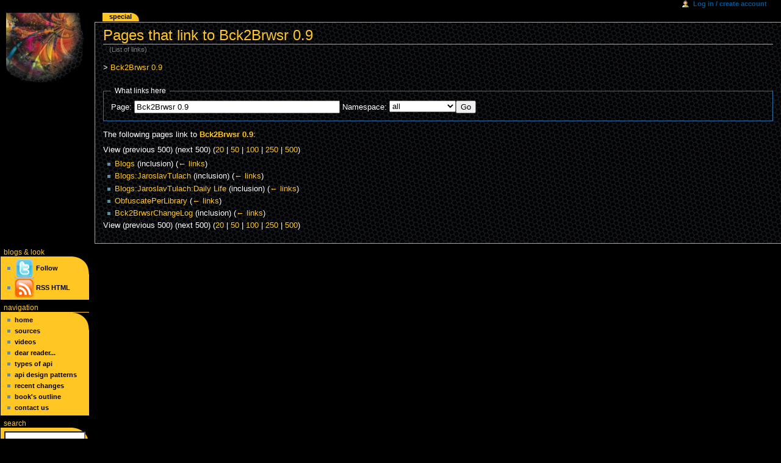

--- FILE ---
content_type: text/html; charset=utf-8
request_url: http://wiki.apidesign.org/index.php?title=Special:Whatlinkshere/Bck2Brwsr_0.9&limit=500&from=0
body_size: 3439
content:
<!DOCTYPE html PUBLIC "-//W3C//DTD XHTML 1.0 Transitional//EN" "http://www.w3.org/TR/xhtml1/DTD/xhtml1-transitional.dtd">
<html xmlns="http://www.w3.org/1999/xhtml" xml:lang="en" lang="en" dir="ltr">
	<head>
		<meta http-equiv="Content-Type" content="text/html; charset=utf-8" />
		<meta name="robots" content="noindex,nofollow" />
		<link rel="shortcut icon" href="/favicon.ico" />
		<link rel="search" type="application/opensearchdescription+xml" href="/opensearch_desc.php" title="APIDesign (English)" />
		<link rel="copyright" href="http://www.gnu.org/copyleft/fdl.html" />
<link rel="alternate" type="application/rss+xml" title="Practical API Design RSS Feed" href="http://blogs.apidesign.org/rss.xml" />
<link rel="alternate" type="application/atom+xml" title="Practical API Design Atom Feed" href="http://blogs.apidesign.org/atom.xml" />
		<title>Pages that link to Bck2Brwsr 0.9 - APIDesign</title><style></style>
		<style type="text/css" media="screen, projection">/*<![CDATA[*/
			@import "/skins/common/shared.css?116";
			@import "/skins/apidesign/main.css?116";
		/*]]>*/</style>
		<link rel="stylesheet" type="text/css" media="print" href="/skins/common/commonPrint.css?116" />
		<!--[if lt IE 5.5000]><style type="text/css">@import "/skins/apidesign/IE50Fixes.css?116";</style><![endif]-->
		<!--[if IE 5.5000]><style type="text/css">@import "/skins/apidesign/IE55Fixes.css?116";</style><![endif]-->
		<!--[if IE 6]><style type="text/css">@import "/skins/apidesign/IE60Fixes.css?116";</style><![endif]-->
		<!--[if IE 7]><style type="text/css">@import "/skins/apidesign/IE70Fixes.css?116";</style><![endif]-->
		<!--[if lt IE 7]><script type="text/javascript" src="/skins/common/IEFixes.js?116"></script>
		<meta http-equiv="imagetoolbar" content="no" /><![endif]-->
		
		<script type= "text/javascript">/*<![CDATA[*/
var skin = "apidesign";
var stylepath = "/skins";
var wgArticlePath = "/wiki/$1";
var wgScriptPath = "";
var wgScript = "/index.php";
var wgServer = "http://wiki.apidesign.org";
var wgCanonicalNamespace = "Special";
var wgCanonicalSpecialPageName = "Whatlinkshere";
var wgNamespaceNumber = -1;
var wgPageName = "Special:Whatlinkshere";
var wgTitle = "Whatlinkshere";
var wgAction = "view";
var wgRestrictionEdit = [];
var wgRestrictionMove = [];
var wgArticleId = 0;
var wgIsArticle = false;
var wgUserName = null;
var wgUserGroups = null;
var wgUserLanguage = "en";
var wgContentLanguage = "en";
var wgBreakFrames = false;
var wgCurRevisionId = 0;
var wgVersion = "1.12.0rc1";
var wgEnableAPI = true;
var wgEnableWriteAPI = false;
/*]]>*/</script>
                
		<script type="text/javascript" src="/skins/common/wikibits.js?116"><!-- wikibits js --></script>
		<!-- Head Scripts -->
		<script type="text/javascript" src="/skins/common/ajax.js?116"></script>
		<script type="text/javascript" src="/index.php?title=-&amp;action=raw&amp;gen=js&amp;useskin=apidesign"><!-- site js --></script>
		<style type="text/css">/*<![CDATA[*/
@import "/index.php?title=MediaWiki:Common.css&usemsgcache=yes&action=raw&ctype=text/css&smaxage=18000";
@import "/index.php?title=MediaWiki:Apidesign.css&usemsgcache=yes&action=raw&ctype=text/css&smaxage=18000";
@import "/index.php?title=-&action=raw&gen=css&maxage=18000";
/*]]>*/</style>
	</head>
<body class="mediawiki ns--1 ltr page-Special_Whatlinkshere">
	<div id="globalWrapper">
		<div id="column-content">
	<div id="content">
		<a name="top" id="top"></a>
				<h1 class="firstHeading">Pages that link to Bck2Brwsr 0.9</h1>
		<div id="bodyContent">
			<h3 id="siteSub">From APIDesign</h3>
			<div id="contentSub">(List of links)</div>
									<div id="jump-to-nav">Jump to: <a href="#column-one">navigation</a>, <a href="#searchInput">search</a></div>			<!-- start content -->
			&gt; <a href="/index.php?title=Bck2Brwsr_0.9&amp;redirect=no" title="Bck2Brwsr 0.9">Bck2Brwsr 0.9</a><br />
<form method="get" action="/index.php"><fieldset><legend>What links here</legend><label for="mw-whatlinkshere-target">Page:</label>&nbsp;<input name="target" size="40" value="Bck2Brwsr 0.9" id="mw-whatlinkshere-target" /> 	<input name="offset" type="hidden" value="" />
	<input name="limit" type="hidden" value="500" />
	<input name="title" type="hidden" value="Special:Whatlinkshere" />
<label for="namespace">Namespace:</label> <select id="namespace" name="namespace" class="namespaceselector">
<option value="" selected="selected">all</option>
<option value="0">(Main)</option>
<option value="1">Talk</option>
<option value="2">User</option>
<option value="3">User talk</option>
<option value="4">APIDesign</option>
<option value="5">APIDesign talk</option>
<option value="6">Image</option>
<option value="7">Image talk</option>
<option value="8">MediaWiki</option>
<option value="9">MediaWiki talk</option>
<option value="10">Template</option>
<option value="11">Template talk</option>
<option value="12">Help</option>
<option value="13">Help talk</option>
<option value="14">Category</option>
<option value="15">Category talk</option>
</select><input type="submit" value="Go" /></fieldset></form>
<p>The following pages link to <b><a href="/wiki/Bck2Brwsr_0.9" title="Bck2Brwsr 0.9">Bck2Brwsr 0.9</a></b>:
</p>View (previous 500) (next 500) (<a href="/index.php?title=Special:Whatlinkshere/Bck2Brwsr_0.9&amp;limit=20&amp;from=0" title="Special:Whatlinkshere/Bck2Brwsr 0.9">20</a> | <a href="/index.php?title=Special:Whatlinkshere/Bck2Brwsr_0.9&amp;limit=50&amp;from=0" title="Special:Whatlinkshere/Bck2Brwsr 0.9">50</a> | <a href="/index.php?title=Special:Whatlinkshere/Bck2Brwsr_0.9&amp;limit=100&amp;from=0" title="Special:Whatlinkshere/Bck2Brwsr 0.9">100</a> | <a href="/index.php?title=Special:Whatlinkshere/Bck2Brwsr_0.9&amp;limit=250&amp;from=0" title="Special:Whatlinkshere/Bck2Brwsr 0.9">250</a> | <a href="/index.php?title=Special:Whatlinkshere/Bck2Brwsr_0.9&amp;limit=500&amp;from=0" title="Special:Whatlinkshere/Bck2Brwsr 0.9">500</a>)<ul><li><a href="/wiki/Blogs" title="Blogs">Blogs</a> (inclusion)  <span class="mw-whatlinkshere-tools">(<a href="/index.php?title=Special:Whatlinkshere&amp;target=Blogs" title="Special:Whatlinkshere">← links</a>)</span></li>
<li><a href="/wiki/Blogs:JaroslavTulach" title="Blogs:JaroslavTulach">Blogs:JaroslavTulach</a> (inclusion)  <span class="mw-whatlinkshere-tools">(<a href="/index.php?title=Special:Whatlinkshere&amp;target=Blogs:JaroslavTulach" title="Special:Whatlinkshere">← links</a>)</span></li>
<li><a href="/wiki/Blogs:JaroslavTulach:Daily_Life" title="Blogs:JaroslavTulach:Daily Life">Blogs:JaroslavTulach:Daily Life</a> (inclusion)  <span class="mw-whatlinkshere-tools">(<a href="/index.php?title=Special:Whatlinkshere&amp;target=Blogs:JaroslavTulach:Daily_Life" title="Special:Whatlinkshere">← links</a>)</span></li>
<li><a href="/wiki/ObfuscatePerLibrary" title="ObfuscatePerLibrary">ObfuscatePerLibrary</a> <span class="mw-whatlinkshere-tools">(<a href="/index.php?title=Special:Whatlinkshere&amp;target=ObfuscatePerLibrary" title="Special:Whatlinkshere">← links</a>)</span></li>
<li><a href="/wiki/Bck2BrwsrChangeLog" title="Bck2BrwsrChangeLog">Bck2BrwsrChangeLog</a> (inclusion)  <span class="mw-whatlinkshere-tools">(<a href="/index.php?title=Special:Whatlinkshere&amp;target=Bck2BrwsrChangeLog" title="Special:Whatlinkshere">← links</a>)</span></li>
</ul>
View (previous 500) (next 500) (<a href="/index.php?title=Special:Whatlinkshere/Bck2Brwsr_0.9&amp;limit=20&amp;from=0" title="Special:Whatlinkshere/Bck2Brwsr 0.9">20</a> | <a href="/index.php?title=Special:Whatlinkshere/Bck2Brwsr_0.9&amp;limit=50&amp;from=0" title="Special:Whatlinkshere/Bck2Brwsr 0.9">50</a> | <a href="/index.php?title=Special:Whatlinkshere/Bck2Brwsr_0.9&amp;limit=100&amp;from=0" title="Special:Whatlinkshere/Bck2Brwsr 0.9">100</a> | <a href="/index.php?title=Special:Whatlinkshere/Bck2Brwsr_0.9&amp;limit=250&amp;from=0" title="Special:Whatlinkshere/Bck2Brwsr 0.9">250</a> | <a href="/index.php?title=Special:Whatlinkshere/Bck2Brwsr_0.9&amp;limit=500&amp;from=0" title="Special:Whatlinkshere/Bck2Brwsr 0.9">500</a>)<div class="printfooter">
Retrieved from "<a href="http://wiki.apidesign.org/wiki/Special:Whatlinkshere">http://wiki.apidesign.org/wiki/Special:Whatlinkshere</a>"</div>
						<!-- end content -->
			<div class="visualClear"></div>
		</div>
	</div>
		</div>
		<div id="column-one">
	<div id="p-cactions" class="portlet">
		<h5>Views</h5>
		<div class="pBody">
			<ul>
					 <li id="ca-nstab-special" class="selected"><a href="/index.php?title=Special:Whatlinkshere/Bck2Brwsr_0.9&amp;limit=500&amp;from=0" title="This is a special page, you can't edit the page itself">Special</a></li>
				</ul>
		</div>
	</div>
	<div class="portlet" id="p-personal">
		<h5>Personal tools</h5>
		<div class="pBody">
			<ul>
				<li id="pt-login"><a href="/index.php?title=Special:Userlogin&amp;returnto=Special:Whatlinkshere" title="You are encouraged to log in, it is not mandatory however. [o]" accesskey="o">Log in / create account</a></li>
			</ul>
		</div>
	</div>
	<div class="portlet" id="p-logo">
		<a style="background-image: url(/images/roh.png);" href="/wiki/Main_Page" title="Visit the Main Page [z]" accesskey="z"></a>
	</div>
	<script type="text/javascript"> if (window.isMSIE55) fixalpha(); </script>
	<div class="portlet" id="p-rss">
		<h5><a href="http://blogs.apidesign.org/">blogs</a> &amp; look</h5>
        <div class="pBody">
            <ul>

            <li>
               <a href="https://twitter.com/JaroslavTulach">
               <img src="/images/twitter.png" height=32 width=32></img> Follow</a>
            </li>


            <li>
            <a href="http://blogs.apidesign.org/rss.xml">
                <img src="/images/rss.png" height="32" width="32"/>
            </a>
            <a href="http://blogs.apidesign.org/rss.xml">RSS</a>
            <a href="http://blogs.apidesign.org/">HTML</a>
            </li>

                        </ul>
        </div>
	</div>
		<div class='portlet' id='p-navigation'>
		<h5>Navigation</h5>
		<div class='pBody'>
			<ul>
				<li id="n-Home"><a href="/wiki/Main_Page">Home</a></li>
				<li id="n-Sources"><a href="/wiki/Sources">Sources</a></li>
				<li id="n-Videos"><a href="/wiki/Category:Video">Videos</a></li>
				<li id="n-Dear-Reader..."><a href="/wiki/InvitationForReaders">Dear Reader...</a></li>
				<li id="n-Types-of-API"><a href="/wiki/APITypes">Types of API</a></li>
				<li id="n-API-Design-Patterns"><a href="/wiki/APIDesignPatterns">API Design Patterns</a></li>
				<li id="n-recentchanges"><a href="/wiki/Special:Recentchanges" title="The list of recent changes in the wiki. [r]" accesskey="r">Recent changes</a></li>
				<li id="n-Book.27s-Outline"><a href="/wiki/TheAPIBook">Book's Outline</a></li>
				<li id="n-Contact-Us"><a href="/wiki/Talkback">Contact Us</a></li>
			</ul>
		</div>
	</div>
		<div id="p-search" class="portlet">
		<h5><label for="searchInput">Search</label></h5>
		<div id="searchBody" class="pBody">
			<form action="/wiki/Special:Search" id="searchform"><div>
				<input id="searchInput" name="search" type="text" title="Search APIDesign [f]" accesskey="f" value="" />
				<input type='submit' name="go" class="searchButton" id="searchGoButton"	value="Go" title="Go to a page with this exact name if exists" />&nbsp;
				<input type='submit' name="fulltext" class="searchButton" id="mw-searchButton" value="Search" title="Search the pages for this text" />
			</div></form>
		</div>
	</div>
	<div class="portlet" id="p-tb">
		<h5>Toolbox</h5>
		<div class="pBody">
			<ul>
<li id="t-upload"><a href="/wiki/Special:Upload" title="Upload files [u]" accesskey="u">Upload file</a></li>
<li id="t-specialpages"><a href="/wiki/Special:Specialpages" title="List of all special pages [q]" accesskey="q">Special pages</a></li>
			</ul>
		</div>
	</div>
    <div class="portlet" id="p-promo">
          <h5>buy</h5>
          <div class="pBody">
            <a href="http://buy.apidesign.org">
            <img src="/images/20-api-paradoxes.png" width="135" height="200" border="1" vspace="1" hspace="1" />
            </a>
          </div>
          <div class="pBody">
            <a href="http://practical.apidesign.org">
            <img src="/images/buy.png" width="135" height="200" border="1" vspace="1" hspace="1" />
            </a>
          </div>
	</div>
		</div><!-- end of the left (by default at least) column -->
			<div class="visualClear"></div>
			<div id="footer">
			<ul id="f-list">
				<li id="privacy"><a href="/wiki/APIDesign:Privacy_policy" title="APIDesign:Privacy policy">Privacy policy</a></li>
				<li id="about"><a href="/wiki/APIDesign:About" title="APIDesign:About">About APIDesign</a></li>
				<li id="disclaimer"><a href="/wiki/APIDesign:General_disclaimer" title="APIDesign:General disclaimer">Disclaimers</a></li>
			</ul>
		</div>
		
	
		<script type="text/javascript">if (window.runOnloadHook) runOnloadHook();</script>
</div>
<!-- Served in 0.016 secs. --></body></html>


--- FILE ---
content_type: text/css
request_url: http://wiki.apidesign.org/skins/apidesign/main.css?116
body_size: 7682
content:
/*
** MediaWiki 'monobook' style sheet for CSS2-capable browsers.
** Copyright Gabriel Wicke - http://wikidev.net/
** License: GPL (http://www.gnu.org/copyleft/gpl.html)
**
** Loosely based on http://www.positioniseverything.net/ordered-floats.html by Big John
** and the Plone 2.0 styles, see http://plone.org/ (Alexander Limi,Joe Geldart & Tom Croucher,
** Michael Zeltner and Geir Bækholt)
** All you guys rock :)
*/
#searchInput {
    color: black;
    background-color: white;
}

#column-content {
	background: black;
	color: white;
	width: 100%;
	float: right;
	margin: 0 0 .6em -12.2em;
	padding: 0;
}
#content {
	background: black;
	color: white;
	margin: 2.8em 0 0 12.2em;
	padding: 0 1em 1.5em 1em;
	position: relative;
	z-index: 2;
}
#column-one {
	background: black;
	color: white;
	padding-top: 160px;
}
#content {
	background: black;
	color: white;
    background-image: url("plast.png");
	border: 1px solid #aaa;
	border-right: none;
	line-height: 1.5em;
}
#mw-js-message {
	background: black;
	color: white;
    background-image: url("plast.png");
	border: 1px solid #aaa;
	border-right: none;
	line-height: 1.5em;
}
/* the left column width is specified in class .portlet */


#p-promo .pBody {
	font-size: 95%;
    background-color: black;
    background-image: none;
    background-position: top right;
    background-repeat: no-repeat;
	color: black;
	border-collapse: collapse;
	border: none;
    position: relative;
    width: 137px;
}

#p-promo img {
	border: 1px;
    padding: 1px;
	vertical-align: middle;
    background: #ffc624;
    width: 136px;
}

#p-promo {
	position: relative;
	border: none;
    background-image: none;
    background: black;
}

/* Font size:
** We take advantage of keyword scaling- browsers won't go below 9px
** More at http://www.w3.org/2003/07/30-font-size
** http://style.cleverchimp.com/font_size_intervals/altintervals.html
*/

body {
	font: x-small sans-serif;
	background: black 0 0 no-repeat;
	color: #ffc624;
	margin: 0;
	padding: 0;
}

/* scale back up to a sane default */
#globalWrapper {
	font-size: 127%;
	width: 100%;
	margin: 0;
	padding: 0;
}
.visualClear {
	clear: both;
}

/* general styles */

table {
	font-size: 100%;
	color: #ffc624;
	/* we don't want the bottom borders of <h2>s to be visible through
	   floated tables */
	background-color: black;
}
a {
	text-decoration: none;
	color: #ffc624;
	background: none;
}
a:visited {
	color: orange;
    font-style: italic;
}
a:active {
	color: orange;
}
a:hover {
	text-decoration: underline;
}
a.stub {
	color: #772233;
}
a.new, #p-personal a.new {
	color: #ba0000;
}
a.new:visited, #p-personal a.new:visited {
	color: #ffc624;
}

img {
	border: none;
	vertical-align: middle;
}
p {
	margin: .4em 0 .5em 0;
	line-height: 1.5em;
}
p img {
	margin: 0;
}

hr {
	height: 1px;
	color: #aaa;
	background-color: #aaa;
	border: 0;
	margin: .2em 0 .2em 0;
}

h1, h2, h3, h4, h5, h6 {
	color: #ffc624;
	background: none;
	font-weight: normal;
	margin: 0;
	padding-top: .5em;
	padding-bottom: .17em;
	border-bottom: 1px solid #aaa;
}
h1 { 
    font-size: 188%;
	color: #ffc624;
}
h1 .editsection { 
    font-size: 53%; 
	color: #ffc624;
}
h2 { 
    font-size: 150%; 
	color: #ffc624;
}
h2 .editsection { 
    font-size: 67%; 
	color: #ffc624;
}
h3, h4, h5, h6 {
	border-bottom: none;
	font-weight: bold;
}
h3 { font-size: 132%; }
h3 .editsection { font-size: 76%; font-weight: normal; }
h4 { font-size: 116%; }
h4 .editsection { font-size: 86%; font-weight: normal; }
h5 { font-size: 100%; }
h5 .editsection { font-weight: normal; }
h6 { font-size: 80%;  }
h6 .editsection { font-size: 125%; font-weight: normal; }

ul {
	line-height: 1.5em;
	list-style-type: square;
	margin: .3em 0 0 1.5em;
	padding: 0;
	list-style-image: url(bullet.gif);
}
ol {
	line-height: 1.5em;
	margin: .3em 0 0 3.2em;
	padding: 0;
	list-style-image: none;
}
li {
	margin-bottom: .1em;
}
dt {
	font-weight: bold;
	margin-bottom: .1em;
}
dl {
	margin-top: .2em;
	margin-bottom: .5em;
}
dd {
	line-height: 1.5em;
	margin-left: 2em;
	margin-bottom: .1em;
}

fieldset {
	border: 1px solid #2f6fab;
	margin: 1em 0 1em 0;
	padding: 0 1em 1em;
	line-height: 1.5em;
}
legend {
	padding: .5em;
	font-size: 95%;
}
form {
	border: none;
	margin: 0;
}

textarea {
	width: 100%;
	padding: .1em;
}

input.historysubmit {
	padding: 0 .3em .3em .3em !important;
	font-size: 94%;
	cursor: pointer;
	height: 1.7em !important;
	margin-left: 1.6em;
}
select {
	vertical-align: top;
}
abbr, acronym, .explain {
	border-bottom: 1px dotted black;
	color: black;
	background: none;
	cursor: help;
}
q {
	font-family: Times, "Times New Roman", serif;
	font-style: italic;
}
/* disabled for now
blockquote {
	font-family: Times, "Times New Roman", serif;
	font-style: italic;
}*/
code {
	background-color: #090909;
}
pre {
	padding: 1em;
	border: 1px dashed #2f6fab;
	color: #090909;
	background-color: #cccccc;
	line-height: 1.1em;
}

/*
** the main content area
*/

#siteSub {
	display: none;
}
#jump-to-nav {
	display: none;
}

#contentSub, #contentSub2 {
	font-size: 84%;
	line-height: 1.2em;
	margin: 0 0 1.4em 1em;
	color: #7d7d7d;
	width: auto;
}
span.subpages {
	display: block;
}

/* Some space under the headers in the content area */
#bodyContent h1, #bodyContent h2 {
	margin-bottom: .6em;
}
#bodyContent h3, #bodyContent h4, #bodyContent h5 {
	margin-bottom: .3em;
}
.firstHeading {
	margin-bottom: .1em;
	color: #ffc624;
}

/* user notification thing */
.usermessage {
	background-color: #ffce7b;
	border: 1px solid #ffa500;
	color: black;
	font-weight: bold;
	margin: 2em 0 1em;
	padding: .5em 1em;
	vertical-align: middle;
}
#siteNotice {
	text-align: center;
	font-size: 95%;
	padding: 0 .9em;
}
#siteNotice p {
	margin: 0;
	padding: 0;
}
.error {
	color: red;
	font-size: larger;
}
.errorbox, .successbox {
	font-size: larger;
	border: 2px solid;
	padding: .5em 1em;
	float: left;
	margin-bottom: 2em;
	color: #000;
}
.errorbox {
	border-color: red;
	background-color: #fff2f2;
}
.successbox {
	border-color: green;
	background-color: #dfd;
}
.errorbox h2, .successbox h2 {
	font-size: 1em;
	font-weight: bold;
	display: inline;
	margin: 0 .5em 0 0;
	border: none;
}

#catlinks {
	border: 1px solid #aaa;
	background-color: #090909;
	padding: 5px;
	margin-top: 1em;
	clear: both;
}
/* currently unused, intended to be used by a metadata box
in the bottom-right corner of the content area */
.documentDescription {
	/* The summary text describing the document */
	font-weight: bold;
	display: block;
	margin: 1em 0;
	line-height: 1.5em;
}
.documentByLine {
	text-align: right;
	font-size: 90%;
	clear: both;
	font-weight: normal;
	color: #76797c;
}

/* emulate center */
.center {
	width: 100%;
	text-align: center;
}
*.center * {
	margin-left: auto;
	margin-right: auto;
}
/* small for tables and similar */
.small, .small * {
	font-size: 94%;
}
table.small {
	font-size: 100%;
}

/*
** content styles
*/

#toc,
.toc,
.mw-warning {
	border: 1px solid #aaa;
	background-color: #090909;
	padding: 5px;
	font-size: 95%;
}
#toc h2,
.toc h2 {
	display: inline;
	border: none;
	padding: 0;
	font-size: 100%;
	font-weight: bold;
}
#toc #toctitle,
.toc #toctitle,
#toc .toctitle,
.toc .toctitle {
	text-align: center;
}
#toc ul,
.toc ul {
	list-style-type: none;
	list-style-image: none;
	margin-left: 0;
	padding-left: 0;
	text-align: left;
}
#toc ul ul,
.toc ul ul {
	margin: 0 0 0 2em;
}
#toc .toctoggle,
.toc .toctoggle {
	font-size: 94%;
}
.rss {
    background-color: #ffc624;
    background-image: url("ruzek.png");
    background-position: top right;
    background-repeat: no-repeat;
	color: black;
	border-collapse: collapse;
	border: 1px solid black;
    padding: 0 0 0 0;
}
#RSSMainBody {
    padding: 0 0 0 0;
    background: inherit;
    background-image: url("plast.png");
}
.RSSReader-head h3 {
    text-align: center;
    font-size: x-small;
}
.rss ul {
	/*padding: 0 .8em .3em .5em;*/
}
.rss a {
    padding-left: 0.5em;
    color: black;
    font-size: smaller;
}

.mw-warning {
	margin-left: 50px;
	margin-right: 50px;
	text-align: center;
}

/* images */
div.floatright, table.floatright {
	clear: right;
	float: right;
	position: relative;
	margin: 0 0 .5em .5em;
	border: 0;
/*
	border: .5em solid white;
	border-width: .5em 0 .8em 1.4em;
*/
}
div.floatright p { font-style: italic; }
div.floatleft, table.floatleft {
	float: left;
	clear: left;
	position: relative;
	margin: 0 .5em .5em 0;
	border: 0;
/*
	margin: .3em .5em .5em 0;
	border: .5em solid white;
	border-width: .5em 1.4em .8em 0;
*/
}
div.floatleft p { font-style: italic; }
/* thumbnails */
div.thumb {
	margin-bottom: .5em;
	border-style: solid;
	border-color: white;
	width: auto;
}
div.thumbinner {
	border: 1px solid #ccc;
	padding: 3px !important;
	background-color: #090909;
	font-size: 94%;
	text-align: center;
	overflow: hidden;
}
html .thumbimage {
	border: 1px solid #ccc;
}
html .thumbcaption {
	border: none;
	text-align: left;
	line-height: 1.4em;
	padding: 3px !important;
	font-size: 94%;
}
div.magnify {
	float: right;
	border: none !important;
	background: none !important;
}
div.magnify a, div.magnify img {
	display: block;
	border: none !important;
	background: none !important;
}
div.tright {
	clear: right;
	float: right;
	border-width: .5em 0 .8em 1.4em;
}
div.tleft {
	float: left;
	clear: left;
	margin-right: .5em;
	border-width: .5em 1.4em .8em 0;
}
img.thumbborder {
	border: 1px solid #dddddd;
}
.hiddenStructure {
	display: none;
}

/*
** classes for special content elements like town boxes
** intended to be referenced directly from the wiki src
*/

/*
** User styles
*/
/* table standards */
table.rimage {
	float: right;
	position: relative;
	margin-left: 1em;
	margin-bottom: 1em;
	text-align: center;
}
.toccolours {
	border: 1px solid #aaa;
	background-color: #090909;
	padding: 5px;
	font-size: 95%;
}
div.townBox {
	position: relative;
	float: right;
	background: black;
	margin-left: 1em;
	border: 1px solid gray;
	padding: .3em;
	width: 200px;
	overflow: hidden;
	clear: right;
}
div.townBox dl {
	padding: 0;
	margin: 0 0 .3em;
	font-size: 96%;
}
div.townBox dl dt {
	background: none;
	margin: .4em 0 0;
}
div.townBox dl dd {
	margin: .1em 0 0 1.1em;
	background-color: #f3f3f3;
}

/*
** edit views etc
*/
.special li {
	line-height: 1.4em;
	margin: 0;
	padding: 0;
}

/* Page history styling */
/* the auto-generated edit comments */
.autocomment {
	color: gray;
}
#pagehistory span.user {
	margin-left: 1.4em;
	margin-right: .4em;
}
#pagehistory span.minor {
	font-weight: bold;
}
#pagehistory li {
	border: 1px solid white;
}
#pagehistory li.selected {
	background-color: #090909;
	border: 1px dashed #aaa;
}

/*
** keep the whitespace in front of the ^=, hides rule from konqueror
** this is css3, the validator doesn't like it when validating as css2
*/
#bodyContent a.external,
#bodyContent a[href ^="gopher://"] {
	background: url(external.png) center right no-repeat;
	padding-right: 13px;
}
#bodyContent a[href ^="https://"],
.link-https {
	background: url(lock_icon.gif) center right no-repeat;
	padding-right: 16px;
}
#bodyContent a[href ^="mailto:"],
.link-mailto {
	background: url(mail_icon.gif) center right no-repeat;
	padding-right: 18px;
}
#bodyContent a[href ^="news://"] {
	background: url(news_icon.png) center right no-repeat;
	padding-right: 18px;
}
#bodyContent a[href ^="ftp://"],
.link-ftp {
	background: url(file_icon.gif) center right no-repeat;
	padding-right: 18px;
}
#bodyContent a[href ^="irc://"],
.link-irc {
	background: url(discussionitem_icon.gif) center right no-repeat;
	padding-right: 18px;
}
#bodyContent a.external[href $=".ogg"], #bodyContent a.external[href $=".OGG"],
#bodyContent a.external[href $=".mid"], #bodyContent a.external[href $=".MID"],
#bodyContent a.external[href $=".midi"], #bodyContent a.external[href $=".MIDI"],
#bodyContent a.external[href $=".mp3"], #bodyContent a.external[href $=".MP3"],
#bodyContent a.external[href $=".wav"], #bodyContent a.external[href $=".WAV"],
#bodyContent a.external[href $=".wma"], #bodyContent a.external[href $=".WMA"],
.link-audio {
	background: url("audio.png") center right no-repeat;
	padding-right: 13px;
}
#bodyContent a.external[href $=".ogm"], #bodyContent a.external[href $=".OGM"],
#bodyContent a.external[href $=".avi"], #bodyContent a.external[href $=".AVI"],
#bodyContent a.external[href $=".mpeg"], #bodyContent a.external[href $=".MPEG"],
#bodyContent a.external[href $=".mpg"], #bodyContent a.external[href $=".MPG"],
.link-video {
	background: url("video.png") center right no-repeat;
	padding-right: 13px;
}
#bodyContent a.external[href $=".pdf"], #bodyContent a.external[href $=".PDF"],
#bodyContent a.external[href *=".pdf#"], #bodyContent a.external[href *=".PDF#"],
#bodyContent a.external[href *=".pdf?"], #bodyContent a.external[href *=".PDF?"],
.link-document {
	background: url("document.png") center right no-repeat;
	padding-right: 12px;
}

/* disable interwiki styling */
#bodyContent a.extiw,
#bodyContent a.extiw:active {
	color: #ffc624;
	background: none;
	padding: 0;
    font-style: italic;
}
#bodyContent a.external {
	color: #ffc624;
    font-style: italic;
}
/* this can be used in the content area to switch off
special external link styling */
#bodyContent .plainlinks a {
	background: none !important;
	padding: 0 !important;
}
/*
** Structural Elements
*/

/*
** general portlet styles (elements in the quickbar)
*/
.portlet {
	border: none;
	margin: 0 0 .5em;
	padding: 0;
	float: none;
	width: 11.6em;
	overflow: hidden;
}
.portlet h4 {
	font-size: 95%;
	font-weight: normal;
	white-space: nowrap;
}
.portlet h5 {
	background: transparent;
	padding: 0 1em 0 .5em;
	display: inline;
	height: 1em;
	text-transform: lowercase;
	font-size: 91%;
	font-weight: normal;
	white-space: nowrap;
}
.portlet h6 {
	background: #ffae2e;
	border: 1px solid #2f6fab;
	border-style: solid solid none solid;
	padding: 0 1em 0 1em;
	text-transform: lowercase;
	display: block;
	font-size: 1em;
	height: 1.2em;
	font-weight: normal;
	white-space: nowrap;
}
.pBody {
	font-size: 95%;
    background-color: #ffc624;
    background-image: url("ruzek.png");
    background-position: top right;
    background-repeat: no-repeat;
	color: black;
	border-collapse: collapse;
	border: 1px solid black;
	padding: 0 .8em .3em .5em;
}
.portlet h1,
.portlet h2,
.portlet h3,
.portlet h4 {
	margin: 0;
	padding: 0;
}
.portlet ul {
	line-height: 1.5em;
	list-style-type: square;
	list-style-image: url("bullet.gif");
	font-size: 95%;
}
.portlet li {
	padding: 0;
	margin: 0;
}
.portlet a {
    color: black;
    font-style: normal;
    font-weight: bold;
}
.portlet a:visited {
    color: #222222;
    font-style: normal;
    font-weight: bold;
}

/*
** Logo properties
*/

#p-logo {
	top: 0;
	left: 0;
	position: absolute; /*needed to use z-index */
	z-index: 3;
	height: 155px;
	width: 12em;
	overflow: visible;
}
#p-logo h5 {
	display: none;
}
#p-logo a,
#p-logo a:hover {
	display: block;
	height: 155px;
	width: 12.2em;
	background-repeat: no-repeat;
	background-position: 35% 50% !important;
	text-decoration: none;
}

/*
** Search portlet
*/
#p-search {
	position: relative;
	z-index: 3;
}
input.searchButton {
	margin-top: 1px;
	font-size: 95%;
}
#searchGoButton {
	padding-left: .5em;
	padding-right: .5em;
	font-weight: bold;
}
#searchInput {
	width: 10.9em;
	margin: 0;
	font-size: 95%;
}
#p-search .pBody {
	padding: .5em .4em .4em .4em;
	text-align: center;
}

/*
** the personal toolbar
*/
#p-personal {
	position: absolute;
	left: 0;
	top: 0;
	z-index: 0;
}
#p-personal {
	width: 100%;
	white-space: nowrap;
	padding: 0;
	margin: 0;
	border: none;
	background: none;
	overflow: visible;
	line-height: 1.2em;
}
#p-personal h5 {
	display: none;
}
#p-personal .portlet,
#p-personal .pBody {
	z-index: 0;
	padding: 0;
	margin: 0;
	border: none;
	overflow: visible;
	background: none;
}
/* this is the ul contained in the portlet */
#p-personal ul {
	border: none;
	line-height: 1.4em;
	color: #2f6fab;
	padding: 0 2em 0 3em;
	margin: 0;
	text-align: right;
	list-style: none;
	z-index: 0;
	background: none;
	cursor: default;
}
#p-personal li {
	z-index: 0;
	border: none;
	padding: 0;
	display: inline;
	color: #2f6fab;
	margin-left: 1em;
	line-height: 1.2em;
	background: none;
}
#p-personal li a {
	text-decoration: none;
	color: #005896;
	padding-bottom: .2em;
	background: none;
}
#p-personal li a:hover {
	background-color: black;
	padding-bottom: .2em;
	text-decoration: none;
}
#p-personal li.active a:hover {
	background-color: transparent;
}
/* the icon in front of the user name, single quotes
in bg url to hide it from iemac */
li#pt-userpage,
li#pt-anonuserpage,
li#pt-login {
	background: url(user.gif) top left no-repeat;
	padding-left: 20px;
	text-transform: none;
}
#p-personal ul {
	text-transform: lowercase;
}
#p-personal li.active {
	font-weight: bold;
}
/*
** the page-related actions- page/talk, edit etc
*/
#p-cactions {
	position: absolute;
	top: 1.3em;
	left: 11.5em;
	margin: 0;
	white-space: nowrap;
	width: 76%;
	line-height: 1.1em;
	overflow: visible;
	background: none;
	background-image: none;
	border-collapse: collapse;
	padding-left: 1em;
	list-style: none;
	font-size: 95%;
}
#p-cactions ul {
	list-style: none;
}
#p-cactions li {
	display: inline;
	border: none;
	border-bottom: none;
	padding: 0 0 .1em 0;
	margin: 0 .3em 0 0;
	overflow: visible;
}
#p-cactions li a {
    background-color: #ffc624;
    background-image: url("ruzecek-levy.png");
    background-repeat: no-repeat;
    background-position: top left;
	border: none;
	padding: 0 .8em .3em;
	position: relative;
	z-index: 0;
	margin: 0;
	text-decoration: none;
}
#p-cactions li.selected a {
	z-index: 3;
	padding: 0 1em .2em!important;
    border: none;
    background-color: #ffc624;
    background-image: url("ruzecek.png");
    background-repeat: no-repeat;
    background-position: top right;
}
#p-cactions li a:hover {
	text-decoration: underline;
}
#p-cactions h5 {
	display: none;
}
#p-cactions li.istalk {
	margin-right: 0;
}
#p-cactions li.istalk a {
	padding-right: .5em;
}
#p-cactions #ca-addsection a {
	padding-left: .4em;
	padding-right: .4em;
}
/* offsets to distinguish the tab groups */
li#ca-talk {
	margin-right: 1.6em;
}
li#ca-watch, li#ca-unwatch, li#ca-varlang-0, li#ca-print {
	margin-left: 1.6em;
}
#p-cactions .pBody {
	font-size: 1em;
	background-color: transparent;
    background-image: none;
	color: inherit;
	border-collapse: inherit;
	border: 0;
	padding: 0;
}
#p-cactions .hiddenStructure {
	display: none;
}
#p-cactions li a {
	text-transform: lowercase;
}

/* firefox 3.0 has problems with colors for navigation and toolbox
*/

#p-tb .pBody {
	font-size: 95%;
        background-color: #ffc624;
        background-image: url("ruzek.png");
        background-position: top right;
        background-repeat: no-repeat;
	color: black;
	border-collapse: collapse;
	border: 1px solid black;
	padding: 0 .8em .3em .5em;
        position: relative;
}
#p-tb li a:visited {
        font-style: italic;
}
#p-tb li a {
        color: black;
        background-color: #ffc624;
	text-transform: lowercase;
}
#p-navigation .pBody {
	font-size: 95%;
        background-color: #ffc624;
        background-image: url("ruzek.png");
        background-position: top right;
        background-repeat: no-repeat;
	color: black;
	border-collapse: collapse;
	border: 1px solid black;
	padding: 0 .8em .3em .5em;
        position: relative;
}
#p-rss h5 a {
	color: #ffc624;
	font-style: normal;
	font-weight: normal;
}
#p-rss .pBody {
	font-size: 95%;
        background-color: #ffc624;
        background-image: url("ruzek.png");
        background-position: top right;
        background-repeat: no-repeat;
	color: black;
	border-collapse: collapse;
	border: 1px solid black;
	padding: 0 .8em .3em .5em;
        position: relative;
}
#p-navigation li a {
        color: black;
        background-color: #ffc624;
	text-transform: lowercase;
}
#p-navigation li a:visited {
        font-style: italic;
}
#p-navigation li {
	text-transform: lowercase;
}



/*
** the remaining portlets
*/
#p-tbx,
#p-lang {
	position: relative;
	z-index: 3;
}

/* TODO: #t-iscite is only used by the Cite extension, come up with some
 * system which allows extensions to add to this file on the fly
 */
#t-ispermalink, #t-iscite {
	color: #999;
}
/*
** footer
*/
#footer {
	background-color: black;
	border-top: 1px solid #fabd23;
	border-bottom: 1px solid #fabd23;
	margin: .6em 0 1em 0;
	padding: .4em 0 1.2em 0;
	text-align: center;
	font-size: 90%;
}
#footer li {
	display: inline;
	margin: 0 1.3em;
}
#f-poweredbyico, #f-copyrightico {
	margin: 0 8px;
	position: relative;
	top: -2px; /* Bump it up just a tad */
}
#f-poweredbyico {
	float: right;
	height: 1%;
}
#f-copyrightico {
	float: left;
	height: 1%;
}

/* js pref toc */
#preftoc {
	margin: 0;
	padding: 0;
	width: 100%;
	clear: both;
}
#preftoc li {
	background-color: #0f0f0f;
	color: #000;
}
#preftoc li {
	margin: 1px -2px 1px 2px;
	float: left;
	padding: 2px 0 3px 0;
	border: 1px solid #fff;
	border-right-color: #716f64;
	border-bottom: 0;
	position: relative;
	white-space: nowrap;
	list-style-type: none;
	list-style-image: none;
	z-index: 3;
}
#preftoc li.selected {
	font-weight: bold;
	background-color: #090909;
	border: 1px solid #aaa;
	border-bottom: none;
	cursor: default;
	top: 1px;
	padding-top: 2px;
	margin-right: -3px;
}
#preftoc > li.selected {
	top: 2px;
}
#preftoc a,
#preftoc a:active {
	display: block;
	color: #ffc624;
	padding: 0 .7em;
	position: relative;
	text-decoration: none;
}
#preftoc li.selected a {
	cursor: default;
	text-decoration: none;
}
#prefcontrol {
	padding-top: 2em;
	clear: both;
}
#preferences {
	margin: 0;
	border: 1px solid #aaa;
	clear: both;
	padding: 1.5em;
	background-color: #090909;
}
.prefsection {
	border: none;
	padding: 0;
	margin: 0;
}
.prefsection fieldset {
	border: 1px solid #aaa;
	float: left;
	margin-right: 2em;
}
.prefsection legend {
	font-weight: bold;   
}
.prefsection table, .prefsection legend {
	background-color: #090909;
}
.mainLegend {
	display: none;
}
div.prefsectiontip {
	font-size: x-small;
	padding: .2em 2em;
	color: #666;
}
.btnSavePrefs {
	font-weight: bold;
	padding-left: .3em;
	padding-right: .3em;
}

.preferences-login {
	clear: both;
	margin-bottom: 1.5em;
}

.prefcache {
	font-size: 90%;
	margin-top: 2em;
}

div#userloginForm form,
div#userlogin form#userlogin2 {
	margin: 0 3em 1em 0;
	border: 1px solid #aaa;
	clear: both;
	padding: 1.5em 2em;
	background-color: #090909;
	float: left;
}

div#userloginForm table,
div#userlogin form#userlogin2 table {
	background-color: #090909;
}

div#userloginForm h2,
div#userlogin form#userlogin2 h2 {
	padding-top: 0;
}

div#userlogin .captcha,
div#userloginForm .captcha {
	border: 1px solid #bbb;
	padding: 1.5em 2em;
	background-color: black;
}


#userloginprompt, #languagelinks {
	font-size: 85%;
}

#login-sectiontip {
	font-size: 85%;
	line-height: 1.2;
	padding-top: 2em;
}

#userlogin .loginText, #userlogin .loginPassword {
	width: 12em;
}

#userloginlink a, #wpLoginattempt, #wpCreateaccount {
	font-weight: bold;
}

/*
** IE/Mac fixes, hope to find a validating way to move this
** to a separate stylesheet. This would work but doesn't validate:
** @import("IEMacFixes.css");
*/
/* tabs: border on the a, not the div */
* > html #p-cactions li { border: none; }
* > html #p-cactions li a {
	border: 1px solid #aaa;
	border-bottom: none;
}
* > html #p-cactions li.selected a { border-color: #fabd23; }
/* footer icons need a fixed width */
* > html #f-poweredbyico,
* > html #f-copyrightico { width: 88px; }
* > html #bodyContent,
* > html #bodyContent pre {
	overflow-x: auto;
	width: 100%;
	padding-bottom: 25px;
}

/* more IE fixes */
/* float/negative margin brokenness */
* html #footer {margin-top: 0;}
* html #column-content {
	display: inline;
	margin-bottom: 0;
}
* html div.editsection { font-size: smaller; }
#pagehistory li.selected { position: relative; }

/* Mac IE 5.0 fix; floated content turns invisible */
* > html #column-content {
	float: none;
}
* > html #column-one {
	position: absolute;
	left: 0;
	top: 0;
}
* > html #footer {
	margin-left: 13.2em;
}
.redirectText {
	font-size: 150%;
	margin: 5px;
}

.printfooter {
	display: none;
}

.not-patrolled {
	background-color: #ffa;
}
div.patrollink {
	clear: both;
	font-size: 75%;
	text-align: right;
}
span.newpage, span.minor, span.searchmatch, span.bot {
	font-weight: bold;
}
span.unpatrolled {
	font-weight: bold;
	color: red;
}

span.searchmatch {
	color: red;
}
.sharedUploadNotice {
	font-style: italic;
}

span.updatedmarker {
	color: #ffc624;
	background-color: #0f0;
}

table.gallery {
	border: 1px solid #ccc;
	margin: 2px;
	padding: 2px;
	background-color: black;
}

table.gallery tr {
	vertical-align: top;
}

table.gallery td {
	vertical-align: top;
	background-color: #090909;
	border: solid 2px white;
}
/* Keep this temporarily so that cached pages will display right */
table.gallery td.galleryheader {
    text-align: center;
	font-weight: bold;
}
table.gallery caption {
	font-weight: bold;
}

div.gallerybox {
	margin: 2px;
}

div.gallerybox div.thumb {
	text-align: center;
	border: 1px solid #ccc;
	margin: 2px;
}

div.gallerytext {
	overflow: hidden;
	font-size: 94%;
	padding: 2px 4px;
}

span.comment {
	font-style: italic;
}

span.changedby {
	font-size: 95%;
}

.previewnote {
	text-indent: 3em;
	color: #c00;
	border-bottom: 1px solid #aaa;
	padding-bottom: 1em;
	margin-bottom: 1em;
}

.previewnote p {
	margin: 0;
	padding: 0;
}

.editExternally {
	border: 1px solid gray;
	background-color: black;
	padding: 3px;
	margin-top: 0.5em;
	float: left;
	font-size: small;
	text-align: center;
}
.editExternallyHelp {
	font-style: italic;
	color: gray;
}

.toggle {
	margin-left: 2em;
	text-indent: -2em;
}

/* Classes for EXIF data display */
table.mw_metadata {
	font-size: 0.8em;
	margin-left: 0.5em;
	margin-bottom: 0.5em;
	width: 300px;
}

table.mw_metadata caption {
	font-weight: bold;
}

table.mw_metadata th {
	font-weight: normal;
}

table.mw_metadata td {
	padding: 0.1em;
}

table.mw_metadata {
	border: none;
	border-collapse: collapse;
}

table.mw_metadata td, table.mw_metadata th {
	text-align: center;
	border: 1px solid #aaaaaa;
	padding-left: 0.1em;
	padding-right: 0.1em;
}

table.mw_metadata th {
	background-color: #090909;
}

table.mw_metadata td {
	background-color: #0c0c0c;
}

table.collapsed tr.collapsable {
	display: none;
}


/* filetoc */
ul#filetoc {
	text-align: center;
	border: 1px solid #aaaaaa;
	background-color: #090909;
	padding: 5px;
	font-size: 95%;
	margin-bottom: 0.5em;
	margin-left: 0;
	margin-right: 0;
}

#filetoc li {
	display: inline;
	list-style-type: none;
	padding-right: 2em;
}

input#wpSummary {
	width: 80%;
}

/* @bug 1714 */
input#wpSave, input#wpDiff {
	margin-right: 0.33em;
}

#editform .editOptions {
	display: inline;
}

#wpSave {
	font-weight: bold;
}

/* Classes for article validation */

table.revisionform_default {
	border: 1px solid #000000;
}

table.revisionform_focus {
	border: 1px solid #000000;
	background-color:#00BBFF;
}

tr.revision_tr_default {
	background-color:#EEEEEE;
}

tr.revision_tr_first {
	background-color:#DDDDDD;
}

p.revision_saved {
	color: green;
	font-weight:bold;
}

#mw_trackbacks {
	border: solid 1px #bbbbff;
	background-color: #eeeeff;
	padding: 0.2em;
}


/* Allmessages table */

#allmessagestable th {
	background-color: #b2b2ff;
}

#allmessagestable tr.orig {
	background-color: #ffe2e2;
}

#allmessagestable tr.new {
	background-color: #e2ffe2;
}

#allmessagestable tr.def {
	background-color: #f0f0ff;
}


/* noarticletext */
div.noarticletext {
	border: 1px solid #ccc;
	background: #fff;
	padding: .2em 1em;
	color: #000;
}

div#searchTargetContainer {
	left:       10px;
	top:        10px;
	width:      90%;
	background: white;
}

div#searchTarget {
	padding:    3px;
	margin:     5px;
	background: #F0F0F0;
	border:     solid 1px blue;
}

div#searchTarget ul li {
	list-style: none;
}

div#searchTarget ul li:before {
	color: orange;
	content: "\00BB \0020";
}

div#searchTargetHide {
	float:right;
	border:solid 1px black;
	background:gainsboro;
	padding:2px;
}

div.multipageimagenavbox {
   border: solid 1px silver;
   padding: 4px;
   margin: 1em;
   -moz-border-radius: 6px;
   background: #f0f0f0;
}

div.multipageimagenavbox div.thumb {
   border: none;
   margin-left: 2em;
   margin-right: 2em;
}

div.multipageimagenavbox hr {
   margin: 6px;
}

table.multipageimage td {
   text-align: center;
}

/** Special:Version */

table#sv-ext, table#sv-hooks, table#sv-software {
	margin: 1em;
	padding:0em;
}

#sv-ext td, #sv-hooks td, #sv-software td,
#sv-ext th, #sv-hooks th, #sv-software th {
	border: 1px solid #A0A0A0;
	padding: 0 0.15em 0 0.15em;
}
#sv-ext th, #sv-hooks th, #sv-software th {
	background-color: #F0F0F0;
	color: #ffc624;
	padding: 0 0.15em 0 0.15em;
}
tr.sv-space{
	height: 0.8em;
	border:none;
}
tr.sv-space td { display: none; }

/*
  Table pager (e.g. Special:Imagelist)
  - remove underlines from the navigation link
  - collapse borders
  - set the borders to outsets (similar to Special:Allmessages)
  - remove line wrapping for all td and th, set background color
  - restore line wrapping for the last two table cells (description and size)
*/
.TablePager_nav a { text-decoration: none; }
.TablePager { border-collapse: collapse; }
.TablePager, .TablePager td, .TablePager th { 
	border: 1px solid #aaaaaa;
	padding: 0 0.15em 0 0.15em;
}
.TablePager th { background-color: #eeeeff }
.TablePager td { background-color: #ffffff }
.TablePager tr:hover td { background-color: #eeeeff }

.imagelist td, .imagelist th { white-space: nowrap }
.imagelist .TablePager_col_links { background-color: #eeeeff }
.imagelist .TablePager_col_img_description { white-space: normal }
.imagelist th.TablePager_sort { background-color: #ccccff }

.templatesUsed { margin-top: 1.5em; }

.mw-summary-preview {
	margin: 0.1em 0;
}

/* Convenience links on Special:Ipblocklist */
p.mw-ipb-conveniencelinks {
	font-size: 90%;
	float: right;
}

/* Friendlier slave lag warnings */
div.mw-lag-warn-normal,
div.mw-lag-warn-high {
	padding: 3px;
	text-align: center;
	margin: 3px auto;
}
div.mw-lag-warn-normal {
	border: 1px solid #FFCC66;
	background-color: #FFFFCC;
}
div.mw-lag-warn-high {
	font-weight: bold;
	border: 2px solid #FF0033;
	background-color: #FFCCCC;
}

/* Recreating-deleted-page/reupload file warning and log entries */
div#mw-upload-deleted-warn,
div#mw-recreate-deleted-warn {
	padding: 3px;
	margin-bottom: 3px;
	border: 2px solid #2F6FAB;
}
div#mw-upload-deleted-warn ul li,
div#mw-recreate-deleted-warn ul li {
	font-size: 90%;
}
.MediaTransformError {
	background-color: #ccc;
	padding: 0.1em;
}
.MediaTransformError td {
	text-align: center;
	vertical-align: middle;
	font-size: 90%;
}
